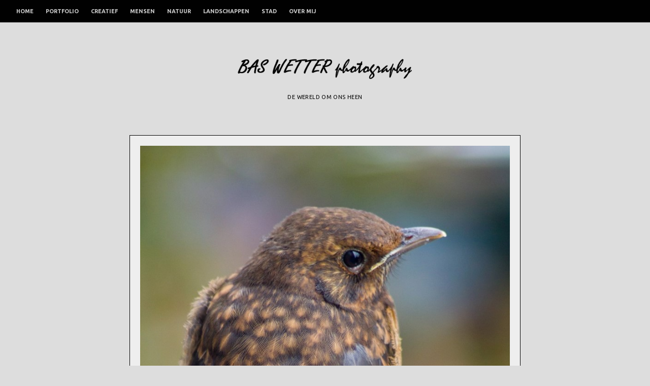

--- FILE ---
content_type: text/html; charset=UTF-8
request_url: https://baswetter.photography/2018/01/jonge-merel-wacht-op-eten/
body_size: 7881
content:
<!DOCTYPE html>
<html lang="en-US">
<head>
<meta charset="UTF-8">
<meta name="viewport" content="width=device-width, initial-scale=1">
<link rel="profile" href="https://gmpg.org/xfn/11">
<link rel="pingback" href="https://baswetter.photography/xmlrpc.php"> 
<meta name='robots' content='index, follow, max-image-preview:large, max-snippet:-1, max-video-preview:-1' />
<!-- This site is optimized with the Yoast SEO plugin v26.6 - https://yoast.com/wordpress/plugins/seo/ -->
<title>Jonge merel wacht op eten &#8226; Bas Wetter Photography</title>
<link rel="canonical" href="https://baswetter.photography/2018/01/jonge-merel-wacht-op-eten/" />
<meta property="og:locale" content="en_US" />
<meta property="og:type" content="article" />
<meta property="og:title" content="Jonge merel wacht op eten &#8226; Bas Wetter Photography" />
<meta property="og:url" content="https://baswetter.photography/2018/01/jonge-merel-wacht-op-eten/" />
<meta property="og:site_name" content="Bas Wetter Photography" />
<meta property="article:published_time" content="2018-01-23T20:15:59+00:00" />
<meta property="article:modified_time" content="2018-05-05T20:27:30+00:00" />
<meta property="og:image" content="https://baswetter.photography/wp-content/uploads/2018/01/20130519_7377_Jonge-merel-wacht-op-eten_Bas-Wetter.jpg" />
<meta property="og:image:width" content="800" />
<meta property="og:image:height" content="1200" />
<meta property="og:image:type" content="image/jpeg" />
<meta name="author" content="Bas" />
<meta name="twitter:card" content="summary_large_image" />
<meta name="twitter:label1" content="Written by" />
<meta name="twitter:data1" content="Bas" />
<script type="application/ld+json" class="yoast-schema-graph">{"@context":"https://schema.org","@graph":[{"@type":"Article","@id":"https://baswetter.photography/2018/01/jonge-merel-wacht-op-eten/#article","isPartOf":{"@id":"https://baswetter.photography/2018/01/jonge-merel-wacht-op-eten/"},"author":{"name":"Bas","@id":"https://baswetter.photography/#/schema/person/0b09ab5d3403f7bdb1d7962ba2b88e8a"},"headline":"Jonge merel wacht op eten","datePublished":"2018-01-23T20:15:59+00:00","dateModified":"2018-05-05T20:27:30+00:00","mainEntityOfPage":{"@id":"https://baswetter.photography/2018/01/jonge-merel-wacht-op-eten/"},"wordCount":5,"publisher":{"@id":"https://baswetter.photography/#/schema/person/0b09ab5d3403f7bdb1d7962ba2b88e8a"},"image":{"@id":"https://baswetter.photography/2018/01/jonge-merel-wacht-op-eten/#primaryimage"},"thumbnailUrl":"https://baswetter.photography/wp-content/uploads/2018/01/20130519_7377_Jonge-merel-wacht-op-eten_Bas-Wetter.jpg","articleSection":["Fauna","Natuur","Nederland","Portfolio"],"inLanguage":"en-US"},{"@type":"WebPage","@id":"https://baswetter.photography/2018/01/jonge-merel-wacht-op-eten/","url":"https://baswetter.photography/2018/01/jonge-merel-wacht-op-eten/","name":"Jonge merel wacht op eten &#8226; Bas Wetter Photography","isPartOf":{"@id":"https://baswetter.photography/#website"},"primaryImageOfPage":{"@id":"https://baswetter.photography/2018/01/jonge-merel-wacht-op-eten/#primaryimage"},"image":{"@id":"https://baswetter.photography/2018/01/jonge-merel-wacht-op-eten/#primaryimage"},"thumbnailUrl":"https://baswetter.photography/wp-content/uploads/2018/01/20130519_7377_Jonge-merel-wacht-op-eten_Bas-Wetter.jpg","datePublished":"2018-01-23T20:15:59+00:00","dateModified":"2018-05-05T20:27:30+00:00","breadcrumb":{"@id":"https://baswetter.photography/2018/01/jonge-merel-wacht-op-eten/#breadcrumb"},"inLanguage":"en-US","potentialAction":[{"@type":"ReadAction","target":["https://baswetter.photography/2018/01/jonge-merel-wacht-op-eten/"]}]},{"@type":"ImageObject","inLanguage":"en-US","@id":"https://baswetter.photography/2018/01/jonge-merel-wacht-op-eten/#primaryimage","url":"https://baswetter.photography/wp-content/uploads/2018/01/20130519_7377_Jonge-merel-wacht-op-eten_Bas-Wetter.jpg","contentUrl":"https://baswetter.photography/wp-content/uploads/2018/01/20130519_7377_Jonge-merel-wacht-op-eten_Bas-Wetter.jpg","width":800,"height":1200,"caption":"Jonge merel wacht op eten"},{"@type":"BreadcrumbList","@id":"https://baswetter.photography/2018/01/jonge-merel-wacht-op-eten/#breadcrumb","itemListElement":[{"@type":"ListItem","position":1,"name":"Home","item":"https://baswetter.photography/"},{"@type":"ListItem","position":2,"name":"Jonge merel wacht op eten"}]},{"@type":"WebSite","@id":"https://baswetter.photography/#website","url":"https://baswetter.photography/","name":"Bas Wetter Photography","description":"De wereld om ons heen","publisher":{"@id":"https://baswetter.photography/#/schema/person/0b09ab5d3403f7bdb1d7962ba2b88e8a"},"potentialAction":[{"@type":"SearchAction","target":{"@type":"EntryPoint","urlTemplate":"https://baswetter.photography/?s={search_term_string}"},"query-input":{"@type":"PropertyValueSpecification","valueRequired":true,"valueName":"search_term_string"}}],"inLanguage":"en-US"},{"@type":["Person","Organization"],"@id":"https://baswetter.photography/#/schema/person/0b09ab5d3403f7bdb1d7962ba2b88e8a","name":"Bas","image":{"@type":"ImageObject","inLanguage":"en-US","@id":"https://baswetter.photography/#/schema/person/image/","url":"https://secure.gravatar.com/avatar/d93123a92056b5fc31211fc0cfde4edaec77951382340e36465cfe6a9d21b9b8?s=96&d=identicon&r=g","contentUrl":"https://secure.gravatar.com/avatar/d93123a92056b5fc31211fc0cfde4edaec77951382340e36465cfe6a9d21b9b8?s=96&d=identicon&r=g","caption":"Bas"},"logo":{"@id":"https://baswetter.photography/#/schema/person/image/"}}]}</script>
<!-- / Yoast SEO plugin. -->
<link rel='dns-prefetch' href='//fonts.googleapis.com' />
<link rel="alternate" type="application/rss+xml" title="Bas Wetter Photography &raquo; Feed" href="https://baswetter.photography/feed/" />
<link rel="alternate" type="application/rss+xml" title="Bas Wetter Photography &raquo; Comments Feed" href="https://baswetter.photography/comments/feed/" />
<link rel="alternate" type="application/rss+xml" title="Bas Wetter Photography &raquo; Jonge merel wacht op eten Comments Feed" href="https://baswetter.photography/2018/01/jonge-merel-wacht-op-eten/feed/" />
<link rel="alternate" title="oEmbed (JSON)" type="application/json+oembed" href="https://baswetter.photography/wp-json/oembed/1.0/embed?url=https%3A%2F%2Fbaswetter.photography%2F2018%2F01%2Fjonge-merel-wacht-op-eten%2F" />
<link rel="alternate" title="oEmbed (XML)" type="text/xml+oembed" href="https://baswetter.photography/wp-json/oembed/1.0/embed?url=https%3A%2F%2Fbaswetter.photography%2F2018%2F01%2Fjonge-merel-wacht-op-eten%2F&#038;format=xml" />
<style id='wp-img-auto-sizes-contain-inline-css' type='text/css'>
img:is([sizes=auto i],[sizes^="auto," i]){contain-intrinsic-size:3000px 1500px}
/*# sourceURL=wp-img-auto-sizes-contain-inline-css */
</style>
<style id='wp-block-library-inline-css' type='text/css'>
:root{--wp-block-synced-color:#7a00df;--wp-block-synced-color--rgb:122,0,223;--wp-bound-block-color:var(--wp-block-synced-color);--wp-editor-canvas-background:#ddd;--wp-admin-theme-color:#007cba;--wp-admin-theme-color--rgb:0,124,186;--wp-admin-theme-color-darker-10:#006ba1;--wp-admin-theme-color-darker-10--rgb:0,107,160.5;--wp-admin-theme-color-darker-20:#005a87;--wp-admin-theme-color-darker-20--rgb:0,90,135;--wp-admin-border-width-focus:2px}@media (min-resolution:192dpi){:root{--wp-admin-border-width-focus:1.5px}}.wp-element-button{cursor:pointer}:root .has-very-light-gray-background-color{background-color:#eee}:root .has-very-dark-gray-background-color{background-color:#313131}:root .has-very-light-gray-color{color:#eee}:root .has-very-dark-gray-color{color:#313131}:root .has-vivid-green-cyan-to-vivid-cyan-blue-gradient-background{background:linear-gradient(135deg,#00d084,#0693e3)}:root .has-purple-crush-gradient-background{background:linear-gradient(135deg,#34e2e4,#4721fb 50%,#ab1dfe)}:root .has-hazy-dawn-gradient-background{background:linear-gradient(135deg,#faaca8,#dad0ec)}:root .has-subdued-olive-gradient-background{background:linear-gradient(135deg,#fafae1,#67a671)}:root .has-atomic-cream-gradient-background{background:linear-gradient(135deg,#fdd79a,#004a59)}:root .has-nightshade-gradient-background{background:linear-gradient(135deg,#330968,#31cdcf)}:root .has-midnight-gradient-background{background:linear-gradient(135deg,#020381,#2874fc)}:root{--wp--preset--font-size--normal:16px;--wp--preset--font-size--huge:42px}.has-regular-font-size{font-size:1em}.has-larger-font-size{font-size:2.625em}.has-normal-font-size{font-size:var(--wp--preset--font-size--normal)}.has-huge-font-size{font-size:var(--wp--preset--font-size--huge)}.has-text-align-center{text-align:center}.has-text-align-left{text-align:left}.has-text-align-right{text-align:right}.has-fit-text{white-space:nowrap!important}#end-resizable-editor-section{display:none}.aligncenter{clear:both}.items-justified-left{justify-content:flex-start}.items-justified-center{justify-content:center}.items-justified-right{justify-content:flex-end}.items-justified-space-between{justify-content:space-between}.screen-reader-text{border:0;clip-path:inset(50%);height:1px;margin:-1px;overflow:hidden;padding:0;position:absolute;width:1px;word-wrap:normal!important}.screen-reader-text:focus{background-color:#ddd;clip-path:none;color:#444;display:block;font-size:1em;height:auto;left:5px;line-height:normal;padding:15px 23px 14px;text-decoration:none;top:5px;width:auto;z-index:100000}html :where(.has-border-color){border-style:solid}html :where([style*=border-top-color]){border-top-style:solid}html :where([style*=border-right-color]){border-right-style:solid}html :where([style*=border-bottom-color]){border-bottom-style:solid}html :where([style*=border-left-color]){border-left-style:solid}html :where([style*=border-width]){border-style:solid}html :where([style*=border-top-width]){border-top-style:solid}html :where([style*=border-right-width]){border-right-style:solid}html :where([style*=border-bottom-width]){border-bottom-style:solid}html :where([style*=border-left-width]){border-left-style:solid}html :where(img[class*=wp-image-]){height:auto;max-width:100%}:where(figure){margin:0 0 1em}html :where(.is-position-sticky){--wp-admin--admin-bar--position-offset:var(--wp-admin--admin-bar--height,0px)}@media screen and (max-width:600px){html :where(.is-position-sticky){--wp-admin--admin-bar--position-offset:0px}}
/*# sourceURL=wp-block-library-inline-css */
</style><style id='global-styles-inline-css' type='text/css'>
:root{--wp--preset--aspect-ratio--square: 1;--wp--preset--aspect-ratio--4-3: 4/3;--wp--preset--aspect-ratio--3-4: 3/4;--wp--preset--aspect-ratio--3-2: 3/2;--wp--preset--aspect-ratio--2-3: 2/3;--wp--preset--aspect-ratio--16-9: 16/9;--wp--preset--aspect-ratio--9-16: 9/16;--wp--preset--color--black: #000000;--wp--preset--color--cyan-bluish-gray: #abb8c3;--wp--preset--color--white: #ffffff;--wp--preset--color--pale-pink: #f78da7;--wp--preset--color--vivid-red: #cf2e2e;--wp--preset--color--luminous-vivid-orange: #ff6900;--wp--preset--color--luminous-vivid-amber: #fcb900;--wp--preset--color--light-green-cyan: #7bdcb5;--wp--preset--color--vivid-green-cyan: #00d084;--wp--preset--color--pale-cyan-blue: #8ed1fc;--wp--preset--color--vivid-cyan-blue: #0693e3;--wp--preset--color--vivid-purple: #9b51e0;--wp--preset--gradient--vivid-cyan-blue-to-vivid-purple: linear-gradient(135deg,rgb(6,147,227) 0%,rgb(155,81,224) 100%);--wp--preset--gradient--light-green-cyan-to-vivid-green-cyan: linear-gradient(135deg,rgb(122,220,180) 0%,rgb(0,208,130) 100%);--wp--preset--gradient--luminous-vivid-amber-to-luminous-vivid-orange: linear-gradient(135deg,rgb(252,185,0) 0%,rgb(255,105,0) 100%);--wp--preset--gradient--luminous-vivid-orange-to-vivid-red: linear-gradient(135deg,rgb(255,105,0) 0%,rgb(207,46,46) 100%);--wp--preset--gradient--very-light-gray-to-cyan-bluish-gray: linear-gradient(135deg,rgb(238,238,238) 0%,rgb(169,184,195) 100%);--wp--preset--gradient--cool-to-warm-spectrum: linear-gradient(135deg,rgb(74,234,220) 0%,rgb(151,120,209) 20%,rgb(207,42,186) 40%,rgb(238,44,130) 60%,rgb(251,105,98) 80%,rgb(254,248,76) 100%);--wp--preset--gradient--blush-light-purple: linear-gradient(135deg,rgb(255,206,236) 0%,rgb(152,150,240) 100%);--wp--preset--gradient--blush-bordeaux: linear-gradient(135deg,rgb(254,205,165) 0%,rgb(254,45,45) 50%,rgb(107,0,62) 100%);--wp--preset--gradient--luminous-dusk: linear-gradient(135deg,rgb(255,203,112) 0%,rgb(199,81,192) 50%,rgb(65,88,208) 100%);--wp--preset--gradient--pale-ocean: linear-gradient(135deg,rgb(255,245,203) 0%,rgb(182,227,212) 50%,rgb(51,167,181) 100%);--wp--preset--gradient--electric-grass: linear-gradient(135deg,rgb(202,248,128) 0%,rgb(113,206,126) 100%);--wp--preset--gradient--midnight: linear-gradient(135deg,rgb(2,3,129) 0%,rgb(40,116,252) 100%);--wp--preset--font-size--small: 13px;--wp--preset--font-size--medium: 20px;--wp--preset--font-size--large: 36px;--wp--preset--font-size--x-large: 42px;--wp--preset--spacing--20: 0.44rem;--wp--preset--spacing--30: 0.67rem;--wp--preset--spacing--40: 1rem;--wp--preset--spacing--50: 1.5rem;--wp--preset--spacing--60: 2.25rem;--wp--preset--spacing--70: 3.38rem;--wp--preset--spacing--80: 5.06rem;--wp--preset--shadow--natural: 6px 6px 9px rgba(0, 0, 0, 0.2);--wp--preset--shadow--deep: 12px 12px 50px rgba(0, 0, 0, 0.4);--wp--preset--shadow--sharp: 6px 6px 0px rgba(0, 0, 0, 0.2);--wp--preset--shadow--outlined: 6px 6px 0px -3px rgb(255, 255, 255), 6px 6px rgb(0, 0, 0);--wp--preset--shadow--crisp: 6px 6px 0px rgb(0, 0, 0);}:where(.is-layout-flex){gap: 0.5em;}:where(.is-layout-grid){gap: 0.5em;}body .is-layout-flex{display: flex;}.is-layout-flex{flex-wrap: wrap;align-items: center;}.is-layout-flex > :is(*, div){margin: 0;}body .is-layout-grid{display: grid;}.is-layout-grid > :is(*, div){margin: 0;}:where(.wp-block-columns.is-layout-flex){gap: 2em;}:where(.wp-block-columns.is-layout-grid){gap: 2em;}:where(.wp-block-post-template.is-layout-flex){gap: 1.25em;}:where(.wp-block-post-template.is-layout-grid){gap: 1.25em;}.has-black-color{color: var(--wp--preset--color--black) !important;}.has-cyan-bluish-gray-color{color: var(--wp--preset--color--cyan-bluish-gray) !important;}.has-white-color{color: var(--wp--preset--color--white) !important;}.has-pale-pink-color{color: var(--wp--preset--color--pale-pink) !important;}.has-vivid-red-color{color: var(--wp--preset--color--vivid-red) !important;}.has-luminous-vivid-orange-color{color: var(--wp--preset--color--luminous-vivid-orange) !important;}.has-luminous-vivid-amber-color{color: var(--wp--preset--color--luminous-vivid-amber) !important;}.has-light-green-cyan-color{color: var(--wp--preset--color--light-green-cyan) !important;}.has-vivid-green-cyan-color{color: var(--wp--preset--color--vivid-green-cyan) !important;}.has-pale-cyan-blue-color{color: var(--wp--preset--color--pale-cyan-blue) !important;}.has-vivid-cyan-blue-color{color: var(--wp--preset--color--vivid-cyan-blue) !important;}.has-vivid-purple-color{color: var(--wp--preset--color--vivid-purple) !important;}.has-black-background-color{background-color: var(--wp--preset--color--black) !important;}.has-cyan-bluish-gray-background-color{background-color: var(--wp--preset--color--cyan-bluish-gray) !important;}.has-white-background-color{background-color: var(--wp--preset--color--white) !important;}.has-pale-pink-background-color{background-color: var(--wp--preset--color--pale-pink) !important;}.has-vivid-red-background-color{background-color: var(--wp--preset--color--vivid-red) !important;}.has-luminous-vivid-orange-background-color{background-color: var(--wp--preset--color--luminous-vivid-orange) !important;}.has-luminous-vivid-amber-background-color{background-color: var(--wp--preset--color--luminous-vivid-amber) !important;}.has-light-green-cyan-background-color{background-color: var(--wp--preset--color--light-green-cyan) !important;}.has-vivid-green-cyan-background-color{background-color: var(--wp--preset--color--vivid-green-cyan) !important;}.has-pale-cyan-blue-background-color{background-color: var(--wp--preset--color--pale-cyan-blue) !important;}.has-vivid-cyan-blue-background-color{background-color: var(--wp--preset--color--vivid-cyan-blue) !important;}.has-vivid-purple-background-color{background-color: var(--wp--preset--color--vivid-purple) !important;}.has-black-border-color{border-color: var(--wp--preset--color--black) !important;}.has-cyan-bluish-gray-border-color{border-color: var(--wp--preset--color--cyan-bluish-gray) !important;}.has-white-border-color{border-color: var(--wp--preset--color--white) !important;}.has-pale-pink-border-color{border-color: var(--wp--preset--color--pale-pink) !important;}.has-vivid-red-border-color{border-color: var(--wp--preset--color--vivid-red) !important;}.has-luminous-vivid-orange-border-color{border-color: var(--wp--preset--color--luminous-vivid-orange) !important;}.has-luminous-vivid-amber-border-color{border-color: var(--wp--preset--color--luminous-vivid-amber) !important;}.has-light-green-cyan-border-color{border-color: var(--wp--preset--color--light-green-cyan) !important;}.has-vivid-green-cyan-border-color{border-color: var(--wp--preset--color--vivid-green-cyan) !important;}.has-pale-cyan-blue-border-color{border-color: var(--wp--preset--color--pale-cyan-blue) !important;}.has-vivid-cyan-blue-border-color{border-color: var(--wp--preset--color--vivid-cyan-blue) !important;}.has-vivid-purple-border-color{border-color: var(--wp--preset--color--vivid-purple) !important;}.has-vivid-cyan-blue-to-vivid-purple-gradient-background{background: var(--wp--preset--gradient--vivid-cyan-blue-to-vivid-purple) !important;}.has-light-green-cyan-to-vivid-green-cyan-gradient-background{background: var(--wp--preset--gradient--light-green-cyan-to-vivid-green-cyan) !important;}.has-luminous-vivid-amber-to-luminous-vivid-orange-gradient-background{background: var(--wp--preset--gradient--luminous-vivid-amber-to-luminous-vivid-orange) !important;}.has-luminous-vivid-orange-to-vivid-red-gradient-background{background: var(--wp--preset--gradient--luminous-vivid-orange-to-vivid-red) !important;}.has-very-light-gray-to-cyan-bluish-gray-gradient-background{background: var(--wp--preset--gradient--very-light-gray-to-cyan-bluish-gray) !important;}.has-cool-to-warm-spectrum-gradient-background{background: var(--wp--preset--gradient--cool-to-warm-spectrum) !important;}.has-blush-light-purple-gradient-background{background: var(--wp--preset--gradient--blush-light-purple) !important;}.has-blush-bordeaux-gradient-background{background: var(--wp--preset--gradient--blush-bordeaux) !important;}.has-luminous-dusk-gradient-background{background: var(--wp--preset--gradient--luminous-dusk) !important;}.has-pale-ocean-gradient-background{background: var(--wp--preset--gradient--pale-ocean) !important;}.has-electric-grass-gradient-background{background: var(--wp--preset--gradient--electric-grass) !important;}.has-midnight-gradient-background{background: var(--wp--preset--gradient--midnight) !important;}.has-small-font-size{font-size: var(--wp--preset--font-size--small) !important;}.has-medium-font-size{font-size: var(--wp--preset--font-size--medium) !important;}.has-large-font-size{font-size: var(--wp--preset--font-size--large) !important;}.has-x-large-font-size{font-size: var(--wp--preset--font-size--x-large) !important;}
/*# sourceURL=global-styles-inline-css */
</style>
<style id='classic-theme-styles-inline-css' type='text/css'>
/*! This file is auto-generated */
.wp-block-button__link{color:#fff;background-color:#32373c;border-radius:9999px;box-shadow:none;text-decoration:none;padding:calc(.667em + 2px) calc(1.333em + 2px);font-size:1.125em}.wp-block-file__button{background:#32373c;color:#fff;text-decoration:none}
/*# sourceURL=/wp-includes/css/classic-themes.min.css */
</style>
<!-- <link rel='stylesheet' id='resi-style-css' href='https://baswetter.photography/wp-content/themes/resi_pro/style.css?ver=b4c4f232fbf7d1cc2076a5512f0dce4f' type='text/css' media='all' /> -->
<link rel="stylesheet" type="text/css" href="//baswetter.photography/wp-content/cache/wpfc-minified/7jp6szni/4dzqf.css" media="all"/>
<style id='resi-style-inline-css' type='text/css'>
h1, h2, h3, h4, h5, h6 { font-family: Ubuntu; }
body, button, input, select, textarea { font-family: Ubuntu; }
/*# sourceURL=resi-style-inline-css */
</style>
<link rel='stylesheet' id='resi-headings-fonts-css' href='//fonts.googleapis.com/css?family=Ubuntu%3A400%2C700%2C400italic%2C700italic&#038;ver=6.9' type='text/css' media='all' />
<link rel='stylesheet' id='resi-body-fonts-css' href='//fonts.googleapis.com/css?family=Ubuntu%3A400%2C700%2C400italic%2C700italic&#038;ver=6.9' type='text/css' media='all' />
<!-- <link rel='stylesheet' id='resi-font-awesome-css' href='https://baswetter.photography/wp-content/themes/resi_pro/fonts/font-awesome.css?ver=b4c4f232fbf7d1cc2076a5512f0dce4f' type='text/css' media='all' /> -->
<!-- <link rel='stylesheet' id='resi-menu-css' href='https://baswetter.photography/wp-content/themes/resi_pro/css/jPushMenu.css?ver=b4c4f232fbf7d1cc2076a5512f0dce4f' type='text/css' media='all' /> -->
<!-- <link rel='stylesheet' id='resi-filter-effects-css' href='https://baswetter.photography/wp-content/themes/resi_pro/css/resi-filters.css?ver=b4c4f232fbf7d1cc2076a5512f0dce4f' type='text/css' media='all' /> -->
<!-- <link rel='stylesheet' id='resi-animate-css' href='https://baswetter.photography/wp-content/themes/resi_pro/css/animate.css?ver=b4c4f232fbf7d1cc2076a5512f0dce4f' type='text/css' media='all' /> -->
<link rel="stylesheet" type="text/css" href="//baswetter.photography/wp-content/cache/wpfc-minified/lk9byksy/4dzqf.css" media="all"/>
<script src='//baswetter.photography/wp-content/cache/wpfc-minified/qsd5ao32/4dzqf.js' type="text/javascript"></script>
<!-- <script type="text/javascript" src="https://baswetter.photography/wp-includes/js/jquery/jquery.min.js?ver=3.7.1" id="jquery-core-js"></script> -->
<!-- <script type="text/javascript" src="https://baswetter.photography/wp-includes/js/jquery/jquery-migrate.min.js?ver=3.4.1" id="jquery-migrate-js"></script> -->
<link rel="https://api.w.org/" href="https://baswetter.photography/wp-json/" /><link rel="alternate" title="JSON" type="application/json" href="https://baswetter.photography/wp-json/wp/v2/posts/534" /><link rel="EditURI" type="application/rsd+xml" title="RSD" href="https://baswetter.photography/xmlrpc.php?rsd" />
<!-- Global site tag (gtag.js) - Google Analytics -->
<script async src="https://www.googletagmanager.com/gtag/js?id=G-1VG5M68181"></script>
<script>
window.dataLayer = window.dataLayer || [];
function gtag(){dataLayer.push(arguments);}
gtag('js', new Date());
gtag('config', 'G-1VG5M68181');
</script>
<!-- Global site tag (gtag.js) - Google Analytics -->
<script async src="https://www.googletagmanager.com/gtag/js?id=UA-86881136-1"></script>
<script>
window.dataLayer = window.dataLayer || [];
function gtag(){dataLayer.push(arguments);}
gtag('js', new Date());
gtag('config', 'UA-86881136-1');
</script>
<meta name="keywords" content="Bas Wetter, fotograaf, Wageningen">
<meta name="description" content="Ik ben een allround fotograaf in Wageningen. Ik maak veel foto's van de natuur en landschappen, maar ik doe ook aan portretfotogratie, straatfotografie en creatieve fotografie. Bekijk mijn portfolio en benader mij voor vragen of opmerkingen.">
<meta name="theme-color" content="#dddddd"><!--[if lt IE 9]>
<script src="https://baswetter.photography/wp-content/themes/resi_pro/js/html5shiv.js"></script>
<![endif]-->
<!-- resi customizer CSS -->  
<style> 
.pre-header { background-color: #000000; }
.main-navigation a { color: #cccccc; }
.main-navigation li:hover > a, .main-navigation li.focus > a { color: #3399ff; } 
.main-navigation .current_page_item > a, .main-navigation .current-menu-item > a, .main-navigation .current_page_ancestor > a { color: #3399ff; } 
.main-navigation ul ul { background-color: #333333; } 
.main-navigation ul ul, .main-navigation ul ul a { border-color: #cccccc; } 
body, textarea, p { color: #000000; }
a { color: #2336dd; } 
a:hover { color: #009b4b; }
body, p { font-size: 16px; } 
.entry-title { color: #000000; } 
.pagination span, .pagination a, button, input[type="button"], input[type="reset"], input[type="submit"] { background: #888888; }  
button, input[type="button"], input[type="reset"], input[type="submit"] { border-color: #888888; }    
.solid-background .content-area, .solid-background .widget-area aside, .blog-fullwidth article { background-color: #eeeeee; }
.solid-background .content-area, .solid-background .widget-area aside { border-color: #000000; } 
blockquote { border-color: #999999; } 
.site-info, .site-footer, .site-footer p { color: #666666; }
.site-info a:hover, .site-footer a:hover { color: #1e73be; }
.blog-fullwidth .content-area { background-color: transparent !important; }
</style>
<style>
.header-cover {
top:50px;     
}
</style>
<style type="text/css" id="custom-background-css">
body.custom-background { background-color: #dddddd; }
</style>
<link rel="icon" href="https://baswetter.photography/wp-content/uploads/2018/10/cropped-BasWetter.photography_512-32x32.jpg" sizes="32x32" />
<link rel="icon" href="https://baswetter.photography/wp-content/uploads/2018/10/cropped-BasWetter.photography_512-192x192.jpg" sizes="192x192" />
<link rel="apple-touch-icon" href="https://baswetter.photography/wp-content/uploads/2018/10/cropped-BasWetter.photography_512-180x180.jpg" />
<meta name="msapplication-TileImage" content="https://baswetter.photography/wp-content/uploads/2018/10/cropped-BasWetter.photography_512-270x270.jpg" />
</head>
<body data-rsssl=1 class="wp-singular post-template-default single single-post postid-534 single-format-image custom-background wp-theme-resi_pro">
<div id="page" class="hfeed site animated fadeIn delay">
<a class="skip-link screen-reader-text" href="#content">Skip to content</a>
<div id="nav-header" class="pre-header">
<div class="navigation-container">
<nav id="site-navigation" class="main-navigation" role="navigation">
<button class="menu-toggle toggle-menu menu-left push-body" aria-controls="primary-menu" aria-expanded="false">
<i class="fa fa-bars"></i>            
</button>
<div class="menu-menu-1-container"><ul id="primary-menu" class="menu"><li id="menu-item-16" class="menu-item menu-item-type-post_type menu-item-object-page menu-item-home menu-item-16"><a href="https://baswetter.photography/">Home</a></li>
<li id="menu-item-657" class="menu-item menu-item-type-taxonomy menu-item-object-category current-post-ancestor current-menu-parent current-post-parent menu-item-657"><a href="https://baswetter.photography/portfolio/">Portfolio</a></li>
<li id="menu-item-300" class="menu-item menu-item-type-taxonomy menu-item-object-category menu-item-300"><a href="https://baswetter.photography/creatief/">Creatief</a></li>
<li id="menu-item-307" class="menu-item menu-item-type-taxonomy menu-item-object-category menu-item-307"><a href="https://baswetter.photography/mensen/">Mensen</a></li>
<li id="menu-item-967" class="menu-item menu-item-type-taxonomy menu-item-object-category current-post-ancestor current-menu-parent current-post-parent menu-item-967"><a href="https://baswetter.photography/natuur/">Natuur</a></li>
<li id="menu-item-301" class="menu-item menu-item-type-taxonomy menu-item-object-category menu-item-301"><a href="https://baswetter.photography/landschappen/">Landschappen</a></li>
<li id="menu-item-298" class="menu-item menu-item-type-taxonomy menu-item-object-category menu-item-298"><a href="https://baswetter.photography/stad/">Stad</a></li>
<li id="menu-item-937" class="menu-item menu-item-type-post_type menu-item-object-page menu-item-937"><a href="https://baswetter.photography/over-mij/">Over mij</a></li>
</ul></div>             
</nav><!-- #site-navigation -->
</div>
</div>
<header id="masthead" class="site-header" role="banner">
<div class="grid grid-pad">
<div class="col-1-1">
<div class="site-branding">
<div class="site-logo site-title"> 
<a href='https://baswetter.photography/' title='Bas Wetter Photography' rel='home'>
<img 
src='https://baswetter.photography/wp-content/uploads/2019/03/BASWETTER.photography_logo.png' 
width="360"
alt="Bas Wetter Photography"
>
</a> 
</div><!-- site-logo -->  
<p class="site-description">
De wereld om ons heen 
</p>
</div><!-- .site-branding -->
</div>
</div>
</header><!-- #masthead --> 
<nav class="cbp-spmenu cbp-spmenu-vertical cbp-spmenu-left">
<div class="menu-menu-1-container"><ul id="primary-menu" class="menu"><li class="menu-item menu-item-type-post_type menu-item-object-page menu-item-home menu-item-16"><a href="https://baswetter.photography/">Home</a></li>
<li class="menu-item menu-item-type-taxonomy menu-item-object-category current-post-ancestor current-menu-parent current-post-parent menu-item-657"><a href="https://baswetter.photography/portfolio/">Portfolio</a></li>
<li class="menu-item menu-item-type-taxonomy menu-item-object-category menu-item-300"><a href="https://baswetter.photography/creatief/">Creatief</a></li>
<li class="menu-item menu-item-type-taxonomy menu-item-object-category menu-item-307"><a href="https://baswetter.photography/mensen/">Mensen</a></li>
<li class="menu-item menu-item-type-taxonomy menu-item-object-category current-post-ancestor current-menu-parent current-post-parent menu-item-967"><a href="https://baswetter.photography/natuur/">Natuur</a></li>
<li class="menu-item menu-item-type-taxonomy menu-item-object-category menu-item-301"><a href="https://baswetter.photography/landschappen/">Landschappen</a></li>
<li class="menu-item menu-item-type-taxonomy menu-item-object-category menu-item-298"><a href="https://baswetter.photography/stad/">Stad</a></li>
<li class="menu-item menu-item-type-post_type menu-item-object-page menu-item-937"><a href="https://baswetter.photography/over-mij/">Over mij</a></li>
</ul></div>    </nav> 
<div id="content" class="site-content">
<div class="grid grid-pad solid-background single-fullwidth">
<div class="col-1-1">
<div id="primary" class="content-area">
<main id="main" class="site-main" role="main">
<article id="post-534" class="post-534 post type-post status-publish format-image has-post-thumbnail hentry category-fauna category-natuur category-nederland category-portfolio post_format-post-format-image">
<header class="entry-header">
<div class="single-gallery-box">
<figure>
<a href="https://baswetter.photography/2018/01/jonge-merel-wacht-op-eten/" title="Jonge merel wacht op eten">
<img width="800" height="1200" src="https://baswetter.photography/wp-content/uploads/2018/01/20130519_7377_Jonge-merel-wacht-op-eten_Bas-Wetter.jpg" class="archive-img wp-post-image" alt="Jonge merel wacht op eten" decoding="async" fetchpriority="high" srcset="https://baswetter.photography/wp-content/uploads/2018/01/20130519_7377_Jonge-merel-wacht-op-eten_Bas-Wetter.jpg 800w, https://baswetter.photography/wp-content/uploads/2018/01/20130519_7377_Jonge-merel-wacht-op-eten_Bas-Wetter-640x960.jpg 640w, https://baswetter.photography/wp-content/uploads/2018/01/20130519_7377_Jonge-merel-wacht-op-eten_Bas-Wetter-768x1152.jpg 768w" sizes="(max-width: 800px) 100vw, 800px" /> 
</a>
</figure>
</div>
<h1 class="entry-title">Jonge merel wacht op eten</h1> 
<div class="entry-meta">
<span class="posted-on">Posted on <a href="https://baswetter.photography/2018/01/jonge-merel-wacht-op-eten/" rel="bookmark"><time class="entry-date published" datetime="2018-01-23T21:15:59+01:00">2018-01-23</time><time class="updated" datetime="2018-05-05T22:27:30+02:00">2018-05-05</time></a></span><span class="byline"> by <span class="author vcard"><a class="url fn n" href="https://baswetter.photography/author/web_i9qpgl/">Bas</a></span></span>		</div><!-- .entry-meta -->
</header><!-- .entry-header -->
<div class="entry-content">
</div><!-- .entry-content -->
<footer class="entry-footer">
<span class="cat-links">Posted in <a href="https://baswetter.photography/natuur/fauna/" rel="category tag">Fauna</a>, <a href="https://baswetter.photography/natuur/" rel="category tag">Natuur</a>, <a href="https://baswetter.photography/landen/nederland/" rel="category tag">Nederland</a>, <a href="https://baswetter.photography/portfolio/" rel="category tag">Portfolio</a></span>	</footer><!-- .entry-footer -->
</article><!-- #post-## -->
<nav class="navigation post-navigation" aria-label="Posts">
<h2 class="screen-reader-text">Post navigation</h2>
<div class="nav-links"><div class="nav-previous"><a href="https://baswetter.photography/2018/01/winterlandschap-de-uiterwaarden-van-wageningen/" rel="prev">Winterlandschap in de uiterwaarden van Wageningen</a></div><div class="nav-next"><a href="https://baswetter.photography/2018/01/zonsondergang-boven-een-meer-het-zweedse-varmland/" rel="next">Zonsondergang boven een meer in het Zweedse Värmland</a></div></div>
</nav>    
</main><!-- #main -->
</div><!-- #primary -->
</div>
</div>

</div><!-- #content -->
<footer id="colophon" class="site-footer" role="contentinfo">
<div class="grid grid-pad">
<div class="col-1-1">
<div class="site-info">
©2020 Bas Wetter. All rights reserved. - Powered by <a href="https://wordpress.org/themes/resi/">Wordpress theme Resi Pro</a> - My gmail: baswetter.photography                            
</div><!-- .site-info -->
</div><!-- col -->
</div><!-- grid -->
</footer><!-- #colophon -->
</div><!-- #page -->
<script type="speculationrules">
{"prefetch":[{"source":"document","where":{"and":[{"href_matches":"/*"},{"not":{"href_matches":["/wp-*.php","/wp-admin/*","/wp-content/uploads/*","/wp-content/*","/wp-content/plugins/*","/wp-content/themes/resi_pro/*","/*\\?(.+)"]}},{"not":{"selector_matches":"a[rel~=\"nofollow\"]"}},{"not":{"selector_matches":".no-prefetch, .no-prefetch a"}}]},"eagerness":"conservative"}]}
</script>
<script type="text/javascript" src="https://baswetter.photography/wp-content/themes/resi_pro/js/navigation.js?ver=20120206" id="resi-navigation-js"></script>
<script type="text/javascript" src="https://baswetter.photography/wp-content/themes/resi_pro/js/skip-link-focus-fix.js?ver=20130115" id="resi-skip-link-focus-fix-js"></script>
<script type="text/javascript" src="https://baswetter.photography/wp-content/themes/resi_pro/js/jPushMenu.js?ver=b4c4f232fbf7d1cc2076a5512f0dce4f" id="resi-menu-js"></script>
<script type="text/javascript" src="https://baswetter.photography/wp-content/themes/resi_pro/js/menu.script.js?ver=b4c4f232fbf7d1cc2076a5512f0dce4f" id="resi-menu-script-js"></script>
<script type="text/javascript" src="https://baswetter.photography/wp-content/themes/resi_pro/js/imagefilter.script.js?ver=b4c4f232fbf7d1cc2076a5512f0dce4f" id="resi-add-image-class-js"></script>
<script type="text/javascript" src="https://baswetter.photography/wp-content/plugins/wp-gallery-custom-links/wp-gallery-custom-links.js?ver=1.1" id="wp-gallery-custom-links-js-js"></script>
</body>
</html><!-- WP Fastest Cache file was created in 0.304 seconds, on 2025-12-21 @ 00:27 --><!-- via php -->

--- FILE ---
content_type: text/css
request_url: https://baswetter.photography/wp-content/cache/wpfc-minified/7jp6szni/4dzqf.css
body_size: 5856
content:
html {
font-family: sans-serif;
-webkit-text-size-adjust: 100%;
-ms-text-size-adjust:     100%;
overflow-x: hidden;
}
body {
margin: 0;
}
article,
aside,
details,
figcaption,
figure,
footer,
header,
main,
menu,
nav,
section,
summary {
display: block;
}
audio,
canvas,
progress,
video {
display: inline-block;
vertical-align: baseline;
}
audio:not([controls]) {
display: none;
height: 0;
}
[hidden],
template {
display: none;
}
a {
background-color: transparent;
}
a:active,
a:hover {
outline: 0;
}
abbr[title] {
border-bottom: 1px dotted;
}
b,
strong {
font-weight: bold;
}
dfn {
font-style: italic;
}
h1 {
font-size: 2em;
margin: 0.67em 0;
}
mark {
background: #ff0;
color: #000;
}
small {
font-size: 80%;
}
sub,
sup {
font-size: 75%;
line-height: 0;
position: relative;
vertical-align: baseline;
}
sup {
top: -0.5em;
}
sub {
bottom: -0.25em;
}
img {
border: 0;
}
svg:not(:root) {
overflow: hidden;
}
figure {
margin: 1em 40px;
}
hr {
box-sizing: content-box;
height: 0;
}
pre {
overflow: auto;
}
code,
kbd,
pre,
samp {
font-family: monospace, monospace;
font-size: 1em;
}
button,
input,
optgroup,
select,
textarea {
color: inherit;
font: inherit;
margin: 0;
}
button {
overflow: visible;
}
button,
select {
text-transform: none;
}
button,
html input[type="button"],
input[type="reset"],
input[type="submit"] {
-webkit-appearance: button;
cursor: pointer;
}
button[disabled],
html input[disabled] {
cursor: default;
}
button::-moz-focus-inner,
input::-moz-focus-inner {
border: 0;
padding: 0;
}
input {
line-height: normal;
}
input[type="checkbox"],
input[type="radio"] {
box-sizing: border-box;
padding: 0;
}
input[type="number"]::-webkit-inner-spin-button,
input[type="number"]::-webkit-outer-spin-button {
height: auto;
}
input[type="search"] {
-webkit-appearance: textfield;
box-sizing: content-box;
}
input[type="search"]::-webkit-search-cancel-button,
input[type="search"]::-webkit-search-decoration {
-webkit-appearance: none;
}
fieldset {
border: 1px solid #c0c0c0;
margin: 0 2px;
padding: 0.35em 0.625em 0.75em;
}
legend {
border: 0;
padding: 0;
}
textarea {
overflow: auto;
}
optgroup {
font-weight: bold;
}
table {
border-collapse: collapse;
border-spacing: 0;
}
td,
th {
padding: 0;
} body,
button,
input,
select,
textarea {
color: #404040;
font-family: "Helvetica Neue", Helvetica, arial, sans-serif;
font-size: 16px;
font-size: 1rem;
line-height: 1.5;
}
h1,
h2,
h3,
h4,
h5,
h6 {
margin-top: 0;
margin-bottom: 0.5em;
clear: both;
}
h1 { font-size: 36px; line-height: 40px; }
h2 { font-size: 32px; line-height: 36px; }
h3 { font-size: 24px; line-height: 28px; }
h4 { font-size: 22px; line-height: 26px; }
h5 { font-size: 20px; line-height: 44px; }
h6 { font-size: 16px; line-height: 20px; }
p {
margin-bottom: 1.5em;
}
dfn,
cite,
em,
i {
font-style: italic;
}
blockquote {
margin: 0 1.5em;
padding: 0 0 0 25px;
font-size: 110%;
font-weight: 700;
border-left: 3px solid #404040;
}
address {
margin: 0 0 1.5em;
}
pre {
background: #eee;
font-family: "Courier 10 Pitch", Courier, monospace;
font-size: 15px;
font-size: 0.9375rem;
line-height: 1.6;
margin-bottom: 1.6em;
max-width: 100%;
overflow: auto;
padding: 1.6em;
}
code,
kbd,
tt,
var {
font-family: Monaco, Consolas, "Andale Mono", "DejaVu Sans Mono", monospace;
font-size: 15px;
font-size: 0.9375rem;
}
abbr,
acronym {
border-bottom: 1px dotted #666;
cursor: help;
}
mark,
ins {
background: #fff9c0;
text-decoration: none;
}
big {
font-size: 125%;
} html {
box-sizing: border-box;
}
*,
*:before,
*:after { box-sizing: inherit;
}
* { 
-moz-osx-font-smoothing: grayscale;
-webkit-font-smoothing: antialiased;
outline: medium none;
}
body {
background: #f9f9f9; }
blockquote:before,
blockquote:after,
q:before,
q:after {
content: "";
}
blockquote,
q {
quotes: "" "";
}
hr {
background-color: #ccc;
border: 0;
height: 1px;
margin-bottom: 1.5em;
}
ul,
ol {
margin: 0 0 1.5em 3em;
}
ul {
list-style: disc;
}
ol {
list-style: decimal;
}
li > ul,
li > ol {
margin-bottom: 0;
margin-left: 1.5em;
}
dt {
font-weight: bold;
}
dd {
margin: 0 1.5em 1.5em;
}
img {
height: auto; max-width: 100%; }
table {
margin: 0 0 1.5em;
width: 100%;
} button,
input[type="button"],
input[type="reset"],
input[type="submit"] {
border: 1px solid;
border-color: #222;
border-radius: 0;
background: #222;
box-shadow: none;
color: #FFF;
font-size: 14px;
font-weight: 700;
line-height: 1;
padding: .6em 1em;
text-shadow: none;
-webkit-transition: ease-in-out 0.2s;
-moz-transition: ease-in-out 0.2s;
transition: ease-in-out 0.2s;
}
button:hover,
input[type="button"]:hover,
input[type="reset"]:hover,
input[type="submit"]:hover {
border-color: #666;
background: #666;
-webkit-transition: ease-in-out 0.2s;
-moz-transition: ease-in-out 0.2s;
transition: ease-in-out 0.2s;
}
input[type="text"],
input[type="email"],
input[type="url"],
input[type="password"],
input[type="search"],
textarea {
color: #666;
border: 1px solid #ccc;
border-radius: 3px;
}
input[type="text"]:focus,
input[type="email"]:focus,
input[type="url"]:focus,
input[type="password"]:focus,
input[type="search"]:focus,
textarea:focus {
color: #111;
}
input[type="text"],
input[type="email"],
input[type="url"],
input[type="password"],
input[type="search"] {
padding: 3px;
}
textarea {
padding-left: 3px;
width: 100%;
}  a {
color: #222;
outline: 0;
text-decoration: none;
-webkit-transition: ease-in-out 0.2s;
-moz-transition: ease-in-out 0.2s;
-o-transition: ease-in-out 0.2s;
transition: ease-in-out 0.2s;
}
a:hover {
color: #666;
-webkit-transition: ease-in-out 0.2s;
-moz-transition: ease-in-out 0.2s;
-o-transition: ease-in-out 0.2s;
transition: ease-in-out 0.2s;
}
a:hover,
a:active {
outline: 0;
} .main-navigation {
clear: both;
display: block;
float: left;
width: 100%;
}
.main-navigation ul {
display: none;
list-style: none;
margin: 0;
padding-left: 0;
}
.main-navigation li {
float: left;
position: relative;
}
.main-navigation a {
display: block;
text-decoration: none;
padding: 14px 12px;
font-size: 11px;
font-weight: 700;
text-transform: uppercase;
color: #888;
-webkit-transition: ease-in-out 0.2s;
-moz-transition: ease-in-out 0.2s;
-o-transition: ease-in-out 0.2s;
transition: ease-in-out 0.2s;
}
.main-navigation ul ul {
box-shadow: 0 3px 3px rgba(0, 0, 0, 0.2);
border: 1px solid #ccc;
background: #fff;
float: left;
position: absolute;
top: 44px;
left: -999em;
z-index: 99999;
}
.main-navigation ul ul ul {
left: -999em;
top: 0;
}
.main-navigation ul ul a {
width: 200px;
border-bottom: 1px solid #ccc;
padding: 10px 12px;
}
.main-navigation ul ul li {
}
.main-navigation li:hover > a,
.main-navigation li.focus > a {
color: #222222;
-webkit-transition: ease-in-out 0.2s;
-moz-transition: ease-in-out 0.2s;
-o-transition: ease-in-out 0.2s;
transition: ease-in-out 0.2s;
}
.main-navigation ul ul :hover > a,
.main-navigation ul ul .focus > a {
}
.main-navigation ul ul a:hover,
.main-navigation ul ul a.focus {
}
.main-navigation ul li:hover > ul,
.main-navigation ul li.focus > ul {
left: auto;
}
.main-navigation ul ul li:hover > ul,
.main-navigation ul ul li.focus > ul {
left: 100%;
}
.main-navigation .current_page_item > a,
.main-navigation .current-menu-item > a,
.main-navigation .current_page_ancestor > a {
color: #222;
} .main-navigation.toggled ul {
display: none;
}
button.toggle-menu {
line-height: 1.9;
height: 45px;
}
@media screen and (min-width: 860px) {
.menu-toggle {
display: none;
}
.main-navigation ul {
display: block;
}
}
.site-main .comment-navigation,
.site-main .posts-navigation,
.site-main .post-navigation {
margin: 0 0 1.5em;
overflow: hidden;
}
.comment-navigation .nav-previous,
.posts-navigation .nav-previous,
.post-navigation .nav-previous {
float: left;
width: 50%;
}
.comment-navigation .nav-previous a, 
.posts-navigation .nav-previous a, 
.post-navigation .nav-previous a {
background: #222222;
color: #ffffff;
display: block;
font-size: 14px;
font-weight: 700;
line-height: 18px;
padding: 15px;
text-align: center;
}
.comment-navigation .nav-next,
.posts-navigation .nav-next,
.post-navigation .nav-next {
float: right;
text-align: right;
width: 50%;
}
.comment-navigation .nav-next a, 
.posts-navigation .nav-next a, 
.post-navigation .nav-next a {
background: #222222;
color: #ffffff;
display: block;
font-size: 14px;
font-weight: 700;
line-height: 18px;
padding: 15px;
text-align: center;
} .pagination {
clear:both;
position:relative;
font-size:13px; float:none; }
.pagination span, .pagination a {
display:block;
float:left;
margin: 2px 2px 2px 0;
padding:6px 9px 5px 9px;
text-decoration:none;
width:auto;
color:#ffffff; background: #222222; -webkit-transition: background .15s ease-in-out; 
transition: background .15s ease-in-out; 
}
.pagination a:hover {
color:#ffffff;
background: #666666; }
.pagination .current { 
padding:6px 9px 5px 9px;
background: #666666; color:#ffffff;
} .screen-reader-text {
position: absolute;
top:      -9999em;
left:     -9999em;
}
.social-container {
width: auto;
display: inline-block;
float: right;
padding-right: 6px;
}
#menu-social { 
width: auto;
display: inline-block;
float: right;
}
#menu-social ul {
margin: 0;
padding: 0;
float:right;
} 
#menu-social ul li {
display:  inline-block;
position: relative;
list-style: none outside none; 
width: auto; 
} #menu-social li a::before {
font-family: 'FontAwesome';
font-style: normal;
font-weight: normal;
text-decoration: inherit;
vertical-align: top; 
display:inline-block; 
-webkit-transition: ease-in-out 0.2s;
-moz-transition: ease-in-out 0.2s;
-ms-transition: ease-in-out 0.2s;
-o-transition: ease-in-out 0.2s;
transition: ease-in-out 0.2s; 
-webkit-font-smoothing: antialiased; 
} #menu-social li a::before        { content: "\f000"; padding: 8px 6px; color:#222222; font-size: 16px; }  
#menu-social li a:hover::before,
#menu-social li a:focus::before  { opacity: 0.75; color:#666666; }
#menu-social li a[href*="codepen.io"]::before      { content: '\f1cb'; }
#menu-social li a[href*="digg.com"]::before        { content: '\f1a6'; }
#menu-social li a[href*="dribbble.com"]::before    { content: '\f17d'; }
#menu-social li a[href*="dropbox.com"]::before     { content: '\f16b'; }
#menu-social li a[href*="facebook.com"]::before    { content: '\f09a'; }
#menu-social li a[href*="flickr.com"]::before      { content: '\f16e'; }
#menu-social li a[href*="plus.google.com"]::before { content: '\f0d5'; }
#menu-social li a[href*="github.com"]::before      { content: '\f09b'; }
#menu-social li a[href*="instagram.com"]::before   { content: '\f16d'; }
#menu-social li a[href*="linkedin.com"]::before    { content: '\f0e1'; }
#menu-social li a[href*="pinterest.com"]::before   { content: '\f0d2'; }
#menu-social li a[href*="reddit.com"]::before      { content: '\f1a1'; }
#menu-social li a[href*="skype.com"]::before,
#menu-social li a[href*="skype:"]::before          { content: '\f17e'; }
#menu-social li a[href*="stumbleupon.com"]::before { content: '\f1a4'; }
#menu-social li a[href*="tumblr.com"]::before      { content: '\f173'; }
#menu-social li a[href*="twitter.com"]::before     { content: '\f099'; }
#menu-social li a[href*="vimeo.com"]::before       { content: '\f194'; }
#menu-social li a[href*="wordpress.org"]::before,
#menu-social li a[href*="wordpress.com"]::before   { content: '\f19a'; }  
#menu-social li a[href*="youtube.com"]::before     { content: '\f167'; }
#menu-social li a[href*="behance.net"]::before     { content: '\f1b4'; }
#menu-social li a[href*="spotify.com"]::before     { content: '\f1bc'; }
#menu-social li a[href*="deviantart.com"]::before  { content: '\f1bd'; }
#menu-social li a[href*="soundcloud.com"]::before  { content: '\f1be'; }
#menu-social li a[href*="last.fm"]::before         { content: '\f202'; }
#menu-social li a[href*="snapchat.com"]::before    { content: "\f2ac"; }
#menu-social li a[href*="weibo.com"]::before       { content: '\f18a'; }
#menu-social li a[href*="500px.com"]::before       { content: '\f26e'; }
#menu-social li a[href*="vk.com"]::before          { content: '\f189'; }
#menu-social li a[href$="/feed/"]::before          { content: '\f09e'; } 
#menu-social li a[href*="feed"]::before            { content: '\f09e'; }  
#menu-social li a[href*="feeds"]::before           { content: '\f09e'; }
#menu-social li a[href*="mailto:"]::before         { content: '\f003'; }  
#menu-social li a[href*="tel:"]::before            { content: '\f095'; }  .screen-reader-text {
clip: rect(1px, 1px, 1px, 1px);
position: absolute !important;
height: 1px;
width: 1px;
overflow: hidden;
}
.screen-reader-text:focus {
background-color: #f1f1f1;
border-radius: 3px;
box-shadow: 0 0 2px 2px rgba(0, 0, 0, 0.6);
clip: auto !important;
color: #21759b;
display: block;
font-size: 14px;
font-size: 0.875rem;
font-weight: bold;
height: auto;
left: 5px;
line-height: normal;
padding: 15px 23px 14px;
text-decoration: none;
top: 5px;
width: auto;
z-index: 100000; } .alignleft {
display: inline;
float: left;
margin-right: 1.5em;
}
.alignright {
display: inline;
float: right;
margin-left: 1.5em;
}
.aligncenter {
clear: both;
display: block;
margin-left: auto;
margin-right: auto;
} .clear:before,
.clear:after,
.entry-content:before,
.entry-content:after,
.comment-content:before,
.comment-content:after,
.site-header:before,
.site-header:after,
.site-content:before,
.site-content:after,
.site-footer:before,
.site-footer:after {
content: "";
display: table;
}
.clear:after,
.entry-content:after,
.comment-content:after,
.site-header:after,
.site-content:after,
.site-footer:after {
clear: both;
} .widget {
margin: 0 0 1.5em;
} .widget select {
max-width: 100%;
} .widget_search .search-submit,
.widget_product_search input[type="submit"] {
display: none;
}
.widget_search input[type="search"],
.widget_product_search input[type="search"] {
width: 96%;
font-size: 90%;
}
#secondary ul {
margin: 0;
padding: 0;
list-style: none;
}
#secondary ul li {
margin-bottom: 5px;
}
#secondary {
font-size: 90%;
}
#secondary .widget-title {
font-size: 20px;
line-height: 24px;
} .archive-meta p {
margin: 15px auto;
max-width: 850px;
text-align: center;
} 
.site-header {
text-align: center;
padding: 30px 0; 
}
.header-cover {
position: absolute;
width: auto;
top: 50px;
left: 30px;
z-index: 9;
text-align: left;
padding: 0;
}
.header-cover, .header-cover a {
color: #ffffff;
} 
.site-title {
font-size: 50px;
line-height: 56px;
margin: 0.25em auto 0.15em;
}
.site-description {
font-size: 11px;
text-transform: uppercase;
letter-spacing: 0.035em;
font-weight: 400;
}
.navigation-container {
width: auto;
display: inline-block;
}
.pre-header {
background: #fff;
border-bottom: 1px solid #ccc;
padding: 0 20px;
height: 45px;
}
.default-gallery, .mixed-gallery {
width: 90%;
margin: 0 auto;
}
.default-gallery .gallery-image {
width: 19%;
float: left;
margin: 0.5%;
} 
.mixed-gallery .gallery-image {
width: 19%;
float: left;
margin: 5px 0.5%;
} 
.mixed-gallery .gallery-image:nth-child(4n) {	
width: 39%;
margin: 5px 0.5%; 
} 
.fullwidth-gallery {
width: 100%;
margin: 0 auto;
}
.fullwidth-gallery .gallery-image {
width: 20%;
float: left;
margin: 0;
} 
.stacked-gallery {
width: 60%;
margin: 0 auto;
}
.stacked-gallery .gallery-image {
width: 100%;
float: left;
margin: 1.5%; 
} 
.gallery-image img {
width: 100%;
display: block;
}
.site-footer {
text-align: center;
font-size: 12px;
padding: 20px 0;
}
.news-box {
position: relative;
width: 100%;
overflow: hidden;
margin-top: 15px;
background: #ffffff;
-webkit-background-size: cover;
-moz-background-size: cover;
-ms-background-size: cover;
-o-background-size: cover;
background-size: cover; 
}
.news-box:before {
content: "";
display: block;
padding-top: 37%;
}
.news-content {
position:  absolute;
top: 0;
left: 0;
bottom: 0;
right: 0;
color: #252525; 
}
.news-content > div {
display: table;
width: 100%;
height: 100%;
}
.news-content span {
display: table-cell;
vertical-align: middle;
}
.news-image {
position: absolute;
top: 0;
left: 0;
width: 75%;
height: 100%;
-webkit-background-size: cover;
-moz-background-size: cover;
-o-background-size: cover;
background-size: cover;
}
.news-info {
position: absolute;
top: 0;
right: 0;
width: 25%;
height: 100%;  
}
.news-info-no-pic {
position: relative; 
}
.news-info > div {
padding: 40px;
text-align: left;
}
.news-info h3 {
font-size: 22px;
line-height: 26px;
}
.news-info h6 {
font-style: italic;
color: #636363;
font-size: 13px;
} 
.home-news-area .widget-title {
margin-bottom:0;
} 
.home-widget { 
margin-bottom:15px; 
}
.home-widget section { 
padding:15px 0; 
}
#mt-projects > .grid,
#mt-clients > .grid,
#mt-members > .grid,
#mt-services > .grid,
#mt-testimonials > .grid,
#mt-skills > .grid,
#mt-details .grid,
#mt-columns .grid,
#home-news .grid,
#home-cta .grid
{
min-width: 0;
}
.home-widget #mt-projects > .grid {
max-width: none;
}
#mt-projects < [class*="col-"] {
padding: 0;
}
#mt-projects > .grid-pad, 
#mt-clients > .grid-pad,
#mt-members > .grid-pad,
#mt-services > .grid-pad,
#mt-testimonials > .grid-pad,
#mt-skills > .grid-pad,
#mt-details .grid-pad,
#mt-columns .grid-pad,
#home-news .grid-pad,
#home-cta .grid-pad,
#mt-projects > .grid > [class*="col-"],
#mt-clients > .grid > [class*="col-"],
#mt-members > .grid > [class*="col-"],
#mt-services > .grid > [class*="col-"],
#mt-testimonials > .grid > [class*="col-"],
#mt-skills > .grid > [class*="col-"],
#mt-details .grid [class*="col-"],
#mt-columns .grid [class*="col-"],
#home-news .grid [class*="col-"],
#home-cta .grid [class*="col-"] {
padding: 0;
}
.all-news button {
display: block;
margin: 15px auto 0;
text-align: center;
} 
.home-widget {
clear: both;
padding: 40px 0 0;
text-align: center;
} 
.grid-wrap {
margin: 0 auto;
max-width: 1360px;
width: 100%;
padding: 0; 
}
.cat-gallery-title { 
text-align:center; 
padding: 0 7%;
} 
.post-cat-gallery-title { 
text-align:left; 
} 
button.gallery-archive-button {
display: block;
margin: 50px auto 35px;
}
.wpcf7-form input { 
max-width: 100% !important; 
} .sticky {
display: block;
}
.hentry {
margin: 0 0 1.5em;
}
.byline,
.updated:not(.published) {
display: none;
}
.single .byline,
.group-blog .byline {
display: inline;
}
.page-content,
.entry-content,
.entry-summary {
margin: 1.5em 0 0;
}
.page-links {
clear: both;
margin: 0 0 1.5em;
}
.solid-background .content-area {
background: #ffffff;
border: 1px solid #ccc;
padding: 20px 30px;
}
.solid-background .widget-area aside {
background: #ffffff;
border: 1px solid #ccc;
padding: 20px;
margin-bottom: 20px;
}
.blog-fullwidth,
.single-fullwidth {
max-width: 850px !important;
}
.blog-sidebar .content-area {
padding: 0px;	
border: none;
background: none;
}
.blog-fullwidth .content-area { 
padding: 0px;	
border: none;
background-color: transparent !important; 
} 
.blog-fullwidth article,
.blog-sidebar article {
background: #ffffff;
border: 1px solid #cccccc;
padding: 20px;
}
.blog-fullwidth article .entry-header .entry-title {
margin-bottom: 10px;
}
.blog-fullwidth article .entry-meta,
.blog-fullwidth article .entry-footer,
.blog-sidebar article .entry-meta,
.blog-sidebar article .entry-footer,
.single-fullwidth article .entry-meta {
font-size: 12px;
font-weight: 700;
}
.blog-fullwidth article .entry-footer span,
.blog-sidebar article .entry-footer span {
margin-right: 15px;
}
.single-fullwidth .content-area {
padding: 20px;
}
img.archive-img {
display: block;
margin: 0 auto 20px;
}
.single-gallery-box figure {
margin: 0 auto; 
} .blog .format-aside .entry-title,
.archive .format-aside .entry-title {
display: none;
} .comment-content a {
word-wrap: break-word;
}
.bypostauthor {
display: block;
}
.comments-area ol {
list-style: outside none none;
margin: 0;
}
.comments-area ol.children {
margin-left: 1.5em;
}
#comments input {
width: 100%;
}
#comments {
border-top: 1px dotted #999;
padding-top: 20px;
}
#comments img.avatar {
border-radius: 100px;
}
.comment-form-author, .comment-form-email, .comment-form-url {
float: left;
font-size: 15px;
font-weight: 700;
width: 33.2833%;
}
.comment-form-author, .comment-form-email {
padding-right: 0.5em;
}
.form-allowed-tags {
display: none;
}
#reply-title {
margin-bottom: 0;
}
.comment-form-comment {
font-size: 15px;
font-weight: 700;
}
.comment-notes {
font-size: 13px;
font-style: italic;
}
#comments {
border-top: 1px dotted #999;
padding-top: 20px;
}
#commentform {
margin-bottom: 40px;
}
h2.comments-title {
font-size: 20px;
line-height: 24px;
margin-bottom: 20px;
padding-top: 5px;
}
ol.comment-list {
border-bottom: 1px dotted #999;
list-style: outside none none;
margin: 0 0 30px;
padding-bottom: 30px;
}
li.comment article {
background: #fff;
border: 1px solid #e6e7e8;
margin-bottom: 8px;
overflow: auto;
padding: 15px;
}
footer.comment-meta { 
float: left;
text-align: center;
width: 30%;
}
div.comment-author {
font-size: 16px;
}
div.comment-author img {
display: block;
margin: 0 auto;
}
div.comment-content {
float: right;
font-size: 16px;
width: 70%;
}
.comment-metadata {
font-size: 12px;
}
div.reply {
display: block;
font-size: 15px;
overflow: auto;
padding-left: 30%;
width: 100%;
}
p.form-submit input.submit {
padding: 15px;
}
.site-info {
padding-top: 20px;
}  .infinite-scroll .posts-navigation, .infinite-scroll.neverending .site-footer { display: none;
} .infinity-end.neverending .site-footer {
display: block;
} .page-content .wp-smiley,
.entry-content .wp-smiley,
.comment-content .wp-smiley {
border: none;
margin-bottom: 0;
margin-top: 0;
padding: 0;
} embed,
iframe,
object {
max-width: 100%;
} .wp-caption {
margin-bottom: 1.5em;
max-width: 100%;
}
.wp-caption img[class*="wp-image-"] {
display: block;
margin-left: auto;
margin-right: auto;
}
.wp-caption .wp-caption-text {
margin: 0.8075em 0;
}
.wp-caption-text {
text-align: center;
} .gallery {
margin-bottom: 1.5em;
}
.gallery-item {
display: inline-block;
text-align: center;
vertical-align: top;
width: 100%;
}
.gallery-columns-2 .gallery-item {
max-width: 50%;
}
.gallery-columns-3 .gallery-item {
max-width: 33.33%;
}
.gallery-columns-4 .gallery-item {
max-width: 25%;
}
.gallery-columns-5 .gallery-item {
max-width: 20%;
}
.gallery-columns-6 .gallery-item {
max-width: 16.66%;
}
.gallery-columns-7 .gallery-item {
max-width: 14.28%;
}
.gallery-columns-8 .gallery-item {
max-width: 12.5%;
}
.gallery-columns-9 .gallery-item {
max-width: 11.11%;
}
.gallery-caption {
display: block;
} *, *:after, *:before {
-webkit-box-sizing: border-box;
-moz-box-sizing: border-box;
box-sizing: border-box;
}
body {
margin: 0px;
}
[class*='col-'] {
float: left;
padding-right: 20px; }
.grid {
width: 100%;
max-width: 1140px;
min-width: 755px;
margin: 0 auto;
overflow: hidden;
}
.grid:after {
content: "";
display: table;
clear: both;
}
.grid-pad {
padding-top: 20px;
padding-left: 40px; padding-right: 20px; }
.push-right {
float: right;
} .col-1-1 {
width: 100%;
}
.col-2-3, .col-8-12 {
width: 66.66%;
}
.col-1-2, .col-6-12 {
width: 50%;
}
.col-1-3, .col-4-12 {
width: 33.33%;
}
.col-1-4, .col-3-12 {
width: 25%;
}
.col-1-5 {
width: 20%;
}
.col-1-6, .col-2-12 {
width: 16.667%;
}
.col-1-7 {
width: 14.28%;
}
.col-1-8 {
width: 12.5%;
}
.col-1-9 {
width: 11.1%;
}
.col-1-10 {
width: 10%;
}
.col-1-11 {
width: 9.09%;
}
.col-1-12 {
width: 8.33%
} .col-11-12 {
width: 91.66%
}
.col-10-12 {
width: 83.333%;
}
.col-9-12 {
width: 75%;
}
.col-5-12 {
width: 41.66%;
}
.col-7-12 {
width: 58.33%
} .push-2-3, .push-8-12 {
margin-left: 66.66%;
}
.push-1-2, .push-6-12 {
margin-left: 50%;
}
.push-1-3, .push-4-12 {
margin-left: 33.33%;
}
.push-1-4, .push-3-12 {
margin-left: 25%;
}
.push-1-5 {
margin-left: 20%;
}
.push-1-6, .push-2-12 {
margin-left: 16.667%;
}
.push-1-7 {
margin-left: 14.28%;
}
.push-1-8 {
margin-left: 12.5%;
}
.push-1-9 {
margin-left: 11.1%;
}
.push-1-10 {
margin-left: 10%;
}
.push-1-11 {
margin-left: 9.09%;
}
.push-1-12 {
margin-left: 8.33%
}
@media handheld, only screen and (max-width: 1400px) { 
.default-gallery .gallery-image {
width: 24%;
} 
.mixed-gallery .gallery-image {
width: 24%;
} 
.mixed-gallery .gallery-image:nth-child(4n) {	
width: 49%;
}
.fullwidth-gallery .gallery-image {
width: 25%;
} 
}
@media handheld, only screen and (max-width: 767px) {
.grid {
width: 100%;
min-width: 0;
margin-left: 0px;
margin-right: 0px;
padding-left: 20px; padding-right: 10px; }
[class*='col-'] {
width: auto;
float: none;
margin-left: 0px;
margin-right: 0px;
margin-top: 10px;
margin-bottom: 10px;
padding-left: 0px;
padding-right: 10px; } [class*='mobile-col-'] {
float: left;
margin-left: 0px;
margin-right: 0px;
margin-top: 0px;
margin-bottom: 10px;
padding-left: 0px;
padding-right: 10px; padding-bottom: 0px;
}
.mobile-col-1-1 {
width: 100%;
}
.mobile-col-2-3, .mobile-col-8-12 {
width: 66.66%;
}
.mobile-col-1-2, .mobile-col-6-12 {
width: 50%;
}
.mobile-col-1-3, .mobile-col-4-12 {
width: 33.33%;
}
.mobile-col-1-4, .mobile-col-3-12 {
width: 25%;
}
.mobile-col-1-5 {
width: 20%;
}
.mobile-col-1-6, .mobile-col-2-12 {
width: 16.667%;
}
.mobile-col-1-7 {
width: 14.28%;
}
.mobile-col-1-8 {
width: 12.5%;
}
.mobile-col-1-9 {
width: 11.1%;
}
.mobile-col-1-10 {
width: 10%;
}
.mobile-col-1-11 {
width: 9.09%;
}
.mobile-col-1-12 {
width: 8.33%
} .mobile-col-11-12 {
width: 91.66%
}
.mobile-col-10-12 {
width: 83.333%;
}
.mobile-col-9-12 {
width: 75%;
}
.mobile-col-5-12 {
width: 41.66%;
}
.mobile-col-7-12 {
width: 58.33%
}
.hide-on-mobile {
display: none !important;
width: 0;
height: 0;
}
.default-gallery .gallery-image {
width: 32.333333%;
} 
.mixed-gallery .gallery-image {
width: 49%;
} 
.mixed-gallery .gallery-image:nth-child(4n) {	
width: 49%;
}
.fullwidth-gallery .gallery-image {
width: 33.333333%;
} 
.news-image, .news-info, .news-content {
width: 100% !important;
position: relative;
}
.news-image {
height: 200px;
}
.news-box:before {
padding-top: 0;
}
footer.comment-meta {
float: none;
text-align: center;
width: 100%;
}
div.comment-content {
float: none;
width: 100%;
}
div.comment-content p {
font-size: 14px;
}
}
@media screen and (max-width: 480px) { 
.default-gallery .gallery-image, .mixed-gallery .gallery-image {
width: 96%;
margin: 0 2% 15px;
}
.fullwidth-gallery .gallery-image  {
width: 100%;
margin: 0;
}
}